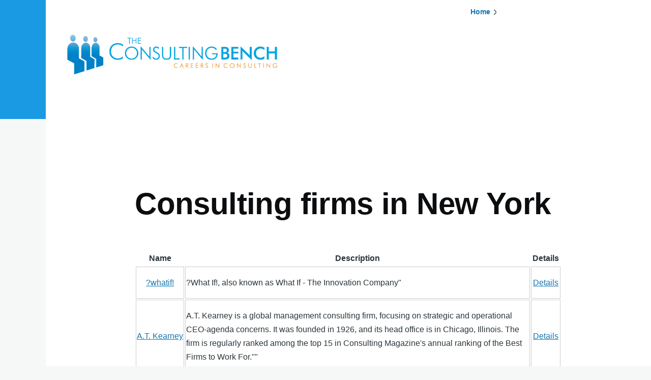

--- FILE ---
content_type: text/html; charset=UTF-8
request_url: https://consultingbench.com/consulting-firms/city/New%20York
body_size: 7629
content:


<!-- THEME DEBUG -->
<!-- THEME HOOK: 'html' -->
<!-- FILE NAME SUGGESTIONS:
   * html--consulting-firms--city--New York.html.twig
   * html--consulting-firms--city.html.twig
   * html--consulting-firms.html.twig
   x html.html.twig
-->
<!-- BEGIN OUTPUT from 'core/themes/olivero/templates/layout/html.html.twig' -->
<!DOCTYPE html>
<html lang="en" dir="ltr" style="--color--primary-hue:202;--color--primary-saturation:79%;--color--primary-lightness:50">
  <head>
    <meta charset="utf-8" />
<!-- adsense auto ads: page not in match list --><script async src="https://www.googletagmanager.com/gtag/js?id=G-PKJLFT2RP5"></script>
<script>window.dataLayer = window.dataLayer || [];function gtag(){dataLayer.push(arguments)};gtag("js", new Date());gtag("set", "developer_id.dMDhkMT", true);gtag("config", "G-PKJLFT2RP5", {"groups":"default","page_placeholder":"PLACEHOLDER_page_location"});</script>
<meta name="Generator" content="Drupal 10 (https://www.drupal.org); Commerce 2" />
<meta name="MobileOptimized" content="width" />
<meta name="HandheldFriendly" content="true" />
<meta name="viewport" content="width=device-width, initial-scale=1.0" />

    <title>The Consulting Bench</title>
    <link rel="stylesheet" media="all" href="/sites/default/files/css/css_y0vwKea5V8X1JF1dnZupe9ux9twXwwB7O3O8JpxBThU.css?delta=0&amp;language=en&amp;theme=consultingbench&amp;include=eJxljsEOwjAMQ3-oLJ-E0s4KlbJEwt1Q_54JOI2Ln_V8sWWa466hPkdvFLuIwsmBTaoSJb0feKaYZ1W_cUzvYaVlcPdx1opoj-t8dLwon1y2XHdH0ZUIQn5cGvnnTtb5vfMGbnFBQQ" />
<link rel="stylesheet" media="all" href="/sites/default/files/css/css_6dKGTQTBhF6EJUw47ZmQPTj-joTU1K8UsVohvcHK_F4.css?delta=1&amp;language=en&amp;theme=consultingbench&amp;include=eJxljsEOwjAMQ3-oLJ-E0s4KlbJEwt1Q_54JOI2Ln_V8sWWa466hPkdvFLuIwsmBTaoSJb0feKaYZ1W_cUzvYaVlcPdx1opoj-t8dLwon1y2XHdH0ZUIQn5cGvnnTtb5vfMGbnFBQQ" />

    <script src="https://pagead2.googlesyndication.com/pagead/js/adsbygoogle.js" defer crossorigin="anonymous"></script>

    
<link rel="preload" href="/core/themes/olivero/fonts/metropolis/Metropolis-Regular.woff2" as="font" type="font/woff2" crossorigin>
<link rel="preload" href="/core/themes/olivero/fonts/metropolis/Metropolis-SemiBold.woff2" as="font" type="font/woff2" crossorigin>
<link rel="preload" href="/core/themes/olivero/fonts/metropolis/Metropolis-Bold.woff2" as="font" type="font/woff2" crossorigin>
<link rel="preload" href="/core/themes/olivero/fonts/lora/lora-v14-latin-regular.woff2" as="font" type="font/woff2" crossorigin>
    <noscript><link rel="stylesheet" href="/core/themes/olivero/css/components/navigation/nav-primary-no-js.css?t0h1q1" />
</noscript>
  </head>
  <body class="path-consulting-firms">
        <a href="#main-content" class="visually-hidden focusable skip-link">
      Skip to main content
    </a>
    
    

<!-- THEME DEBUG -->
<!-- THEME HOOK: 'off_canvas_page_wrapper' -->
<!-- BEGIN OUTPUT from 'core/modules/system/templates/off-canvas-page-wrapper.html.twig' -->
  <div class="dialog-off-canvas-main-canvas" data-off-canvas-main-canvas>
    

<!-- THEME DEBUG -->
<!-- THEME HOOK: 'page' -->
<!-- FILE NAME SUGGESTIONS:
   * page--consulting-firms--city--New York.html.twig
   * page--consulting-firms--city.html.twig
   * page--consulting-firms.html.twig
   x page.html.twig
-->
<!-- BEGIN OUTPUT from 'core/themes/olivero/templates/layout/page.html.twig' -->

<div id="page-wrapper" class="page-wrapper">
  <div id="page">

          <header id="header" class="site-header" data-drupal-selector="site-header" role="banner">

                <div class="site-header__fixable" data-drupal-selector="site-header-fixable">
          <div class="site-header__initial">
            <button class="sticky-header-toggle" data-drupal-selector="sticky-header-toggle" role="switch" aria-controls="site-header__inner" aria-label="Sticky header" aria-checked="false">
              <span class="sticky-header-toggle__icon">
                <span></span>
                <span></span>
                <span></span>
              </span>
            </button>
          </div>

                    <div id="site-header__inner" class="site-header__inner" data-drupal-selector="site-header-inner">
            <div class="container site-header__inner__container">

              

<!-- THEME DEBUG -->
<!-- THEME HOOK: 'region' -->
<!-- FILE NAME SUGGESTIONS:
   x region--header.html.twig
   * region.html.twig
-->
<!-- BEGIN OUTPUT from 'core/themes/olivero/templates/layout/region--header.html.twig' -->



<!-- THEME DEBUG -->
<!-- THEME HOOK: 'block' -->
<!-- FILE NAME SUGGESTIONS:
   * block--header--id--sitebranding.html.twig
   * block--header--plugin-id--system-branding-block.html.twig
   * block--header.html.twig
   * block--sitebranding.html.twig
   x block--system-branding-block.html.twig
   * block--system.html.twig
   * block.html.twig
-->
<!-- BEGIN OUTPUT from 'core/themes/olivero/templates/block/block--system-branding-block.html.twig' -->


<div id="block-sitebranding" class="settings-tray-editable site-branding--bg-white site-branding block block-system block-system-branding-block" data-drupal-settingstray="editable">
  
    
    <div class="site-branding__inner">
          <a href="/" rel="home" class="site-branding__logo">
        <img src="/sites/default/files/Consulting-Bench-Trademark-Drawing.jpg" alt="Home" fetchpriority="high" />
      </a>
          </div>
</div>

<!-- END OUTPUT from 'core/themes/olivero/templates/block/block--system-branding-block.html.twig' -->



<!-- THEME DEBUG -->
<!-- THEME HOOK: 'block' -->
<!-- FILE NAME SUGGESTIONS:
   * block--header--id--consultingbench-breadcrumbs.html.twig
   * block--header--plugin-id--system-breadcrumb-block.html.twig
   * block--header.html.twig
   * block--consultingbench-breadcrumbs.html.twig
   * block--system-breadcrumb-block.html.twig
   * block--system.html.twig
   x block.html.twig
-->
<!-- BEGIN OUTPUT from 'core/themes/olivero/templates/block/block.html.twig' -->


<div id="block-consultingbench-breadcrumbs" class="settings-tray-editable block block-system block-system-breadcrumb-block" data-drupal-settingstray="editable">
  
    
      <div class="block__content">
      

<!-- THEME DEBUG -->
<!-- THEME HOOK: 'breadcrumb' -->
<!-- BEGIN OUTPUT from 'core/themes/olivero/templates/navigation/breadcrumb.html.twig' -->
  <nav class="breadcrumb" role="navigation" aria-labelledby="system-breadcrumb">
    <h2 id="system-breadcrumb" class="visually-hidden">Breadcrumb</h2>
    <div class="breadcrumb__content">
      <ol class="breadcrumb__list">
                  <li class="breadcrumb__item">
                          <a href="/" class="breadcrumb__link">Home</a>
                      </li>
                  <li class="breadcrumb__item">
                          <a href="/consulting-firms/city" class="breadcrumb__link"></a>
                      </li>
              </ol>
    </div>
  </nav>

<!-- END OUTPUT from 'core/themes/olivero/templates/navigation/breadcrumb.html.twig' -->


    </div>
  </div>

<!-- END OUTPUT from 'core/themes/olivero/templates/block/block.html.twig' -->



<!-- THEME DEBUG -->
<!-- THEME HOOK: 'block' -->
<!-- FILE NAME SUGGESTIONS:
   * block--header--id--consultingbench-messages.html.twig
   * block--header--plugin-id--system-messages-block.html.twig
   * block--header.html.twig
   * block--consultingbench-messages.html.twig
   x block--system-messages-block.html.twig
   * block--system.html.twig
   * block.html.twig
-->
<!-- BEGIN OUTPUT from 'core/modules/system/templates/block--system-messages-block.html.twig' -->
<div data-drupal-messages-fallback class="hidden messages-list"></div>

<!-- END OUTPUT from 'core/modules/system/templates/block--system-messages-block.html.twig' -->



<!-- THEME DEBUG -->
<!-- THEME HOOK: 'block' -->
<!-- FILE NAME SUGGESTIONS:
   * block--header--id--consultingbench-managedad.html.twig
   * block--header--plugin-id--adsense-managed-ad-block.html.twig
   * block--header.html.twig
   * block--consultingbench-managedad.html.twig
   * block--adsense-managed-ad-block.html.twig
   * block--adsense.html.twig
   x block.html.twig
-->
<!-- BEGIN OUTPUT from 'core/themes/olivero/templates/block/block.html.twig' -->


<div id="block-consultingbench-managedad" class="settings-tray-editable block block-adsense block-adsense-managed-ad-block" data-drupal-settingstray="editable">
  
    
      <div class="block__content">
      

<!-- THEME DEBUG -->
<!-- THEME HOOK: 'adsense_ad' -->
<!-- BEGIN OUTPUT from 'modules/contrib/adsense/templates/adsense-ad.html.twig' -->
<div class="text-align-center">
  <div class="adsense responsive" >
    

<!-- THEME DEBUG -->
<!-- THEME HOOK: 'adsense_managed_responsive' -->
<!-- BEGIN OUTPUT from 'modules/contrib/adsense/templates/adsense-managed-responsive.html.twig' -->
  
<!-- responsive -->
<ins class="adsbygoogle"
     style="display:block"
     data-ad-client="ca-pub-6789715171576556"
     data-ad-slot="2100155332"
     data-ad-format="horizontal"
     data-full-width-responsive="true"></ins>
<script>
     (adsbygoogle = window.adsbygoogle || []).push({});
</script>
<!-- END OUTPUT from 'modules/contrib/adsense/templates/adsense-managed-responsive.html.twig' -->


  </div>
</div>

<!-- END OUTPUT from 'modules/contrib/adsense/templates/adsense-ad.html.twig' -->


    </div>
  </div>

<!-- END OUTPUT from 'core/themes/olivero/templates/block/block.html.twig' -->


<div class="header-nav-overlay" data-drupal-selector="header-nav-overlay"></div>

<!-- END OUTPUT from 'core/themes/olivero/templates/layout/region--header.html.twig' -->



                          </div>
          </div>
        </div>
      </header>
    
    <div id="main-wrapper" class="layout-main-wrapper layout-container">
      <div id="main" class="layout-main">
        <div class="main-content">
          <a id="main-content" tabindex="-1"></a>
          
          <div class="main-content__container container">
            
            

                          <main role="main">
                
                

<!-- THEME DEBUG -->
<!-- THEME HOOK: 'region' -->
<!-- FILE NAME SUGGESTIONS:
   x region--content.html.twig
   * region.html.twig
-->
<!-- BEGIN OUTPUT from 'core/themes/olivero/templates/layout/region--content.html.twig' -->


  <div class="region region--content grid-full layout--pass--content-medium" id="content">
    

<!-- THEME DEBUG -->
<!-- THEME HOOK: 'block' -->
<!-- FILE NAME SUGGESTIONS:
   * block--content--id--consultingbench-content.html.twig
   * block--content--plugin-id--system-main-block.html.twig
   * block--content.html.twig
   * block--consultingbench-content.html.twig
   * block--system-main-block.html.twig
   * block--system.html.twig
   x block.html.twig
-->
<!-- BEGIN OUTPUT from 'core/themes/olivero/templates/block/block.html.twig' -->


<div id="block-consultingbench-content" class="block block-system block-system-main-block">
  
    
      <div class="block__content">
      

<!-- THEME DEBUG -->
<!-- THEME HOOK: 'container' -->
<!-- BEGIN OUTPUT from 'core/modules/system/templates/container.html.twig' -->
<div class="views-element-container">

<!-- THEME DEBUG -->
<!-- THEME HOOK: 'views_view' -->
<!-- BEGIN OUTPUT from 'core/themes/olivero/templates/views/views-view.html.twig' -->
<div class="view view-companies view-id-companies view-display-id-page_3 js-view-dom-id-93dcff91e1e58177784bba217bee157a32e28a7dd5858f7c8fa0f517d47df421">
  
    
      <div class="view-header">
      <h1>Consulting firms in New York</h1>
    </div>
      
      <div class="view-content">
      

<!-- THEME DEBUG -->
<!-- THEME HOOK: 'views_view_table' -->
<!-- BEGIN OUTPUT from 'themes/custom/consultingbench/views-view-table.html.twig' -->
<table class="cols-3">
        <thead>
      <tr>
                                                  <th id="view-title-table-column" class="views-field views-field-title" scope="col">Name</th>
                                                  <th id="view-field-description-table-column" class="views-field views-field-field-description" scope="col">Description</th>
                                                  <th id="view-view-node-table-column" class="views-field views-field-view-node" scope="col">Details</th>
              </tr>
    </thead>
    <tbody>
                <tr class="odd">
                                                                                        <td headers="view-title-table-column" class="views-field views-field-title">

<!-- THEME DEBUG -->
<!-- THEME HOOK: 'views_view_field' -->
<!-- BEGIN OUTPUT from 'core/modules/views/templates/views-view-field.html.twig' -->
<a href="https://www.whatifinnovation.com">?whatif!</a>
<!-- END OUTPUT from 'core/modules/views/templates/views-view-field.html.twig' -->

          </td>
                                                                                        <td headers="view-field-description-table-column" class="views-field views-field-field-description">

<!-- THEME DEBUG -->
<!-- THEME HOOK: 'views_view_field' -->
<!-- BEGIN OUTPUT from 'core/modules/views/templates/views-view-field.html.twig' -->
<p>?What If!, also known as What If - The Innovation Company&quot;</p>
<!-- END OUTPUT from 'core/modules/views/templates/views-view-field.html.twig' -->

          </td>
                                                                                        <td class="major views-field views-field-view-node" headers="view-view-node-table-column">

<!-- THEME DEBUG -->
<!-- THEME HOOK: 'views_view_field' -->
<!-- BEGIN OUTPUT from 'core/modules/views/templates/views-view-field.html.twig' -->
<a href="/consulting-firms/view/whatif" hreflang="en">Details</a>
<!-- END OUTPUT from 'core/modules/views/templates/views-view-field.html.twig' -->

          </td>
              </tr>
                <tr class="even">
                                                                                        <td headers="view-title-table-column" class="views-field views-field-title">

<!-- THEME DEBUG -->
<!-- THEME HOOK: 'views_view_field' -->
<!-- BEGIN OUTPUT from 'core/modules/views/templates/views-view-field.html.twig' -->
<a href="https://www.atkearney.com">A.T. Kearney</a>
<!-- END OUTPUT from 'core/modules/views/templates/views-view-field.html.twig' -->

          </td>
                                                                                        <td headers="view-field-description-table-column" class="views-field views-field-field-description">

<!-- THEME DEBUG -->
<!-- THEME HOOK: 'views_view_field' -->
<!-- BEGIN OUTPUT from 'core/modules/views/templates/views-view-field.html.twig' -->
<p>A.T. Kearney is a global management consulting firm, focusing on strategic and operational CEO-agenda concerns. It was founded in 1926, and its head office is in Chicago, Illinois. The firm is regularly ranked among the top 15 in Consulting Magazine&#039;s annual ranking of the Best Firms to Work For.&quot;&quot;</p>
<!-- END OUTPUT from 'core/modules/views/templates/views-view-field.html.twig' -->

          </td>
                                                                                        <td class="major views-field views-field-view-node" headers="view-view-node-table-column">

<!-- THEME DEBUG -->
<!-- THEME HOOK: 'views_view_field' -->
<!-- BEGIN OUTPUT from 'core/modules/views/templates/views-view-field.html.twig' -->
<a href="/consulting-firms/view/kearney" hreflang="en">Details</a>
<!-- END OUTPUT from 'core/modules/views/templates/views-view-field.html.twig' -->

          </td>
              </tr>
                <tr class="odd">
                                                                                        <td headers="view-title-table-column" class="views-field views-field-title">

<!-- THEME DEBUG -->
<!-- THEME HOOK: 'views_view_field' -->
<!-- BEGIN OUTPUT from 'core/modules/views/templates/views-view-field.html.twig' -->
<a href="https://www.acceleration-partners.com">Acceleration Group Inc</a>
<!-- END OUTPUT from 'core/modules/views/templates/views-view-field.html.twig' -->

          </td>
                                                                                        <td headers="view-field-description-table-column" class="views-field views-field-field-description">

<!-- THEME DEBUG -->
<!-- THEME HOOK: 'views_view_field' -->
<!-- BEGIN OUTPUT from 'core/modules/views/templates/views-view-field.html.twig' -->
<p>Acceleration Partners is a digital strategy and marketing firm focused on driving new customer acquisition for rapidly growing companies and organizations.</p>
<!-- END OUTPUT from 'core/modules/views/templates/views-view-field.html.twig' -->

          </td>
                                                                                        <td class="views-field views-field-view-node" headers="view-view-node-table-column">

<!-- THEME DEBUG -->
<!-- THEME HOOK: 'views_view_field' -->
<!-- BEGIN OUTPUT from 'core/modules/views/templates/views-view-field.html.twig' -->
<a href="/consulting-firms/view/acceleration-group-inc" hreflang="en">Details</a>
<!-- END OUTPUT from 'core/modules/views/templates/views-view-field.html.twig' -->

          </td>
              </tr>
                <tr class="even">
                                                                                        <td headers="view-title-table-column" class="views-field views-field-title">

<!-- THEME DEBUG -->
<!-- THEME HOOK: 'views_view_field' -->
<!-- BEGIN OUTPUT from 'core/modules/views/templates/views-view-field.html.twig' -->
<a href="https://www.accenture.com">Accenture</a>
<!-- END OUTPUT from 'core/modules/views/templates/views-view-field.html.twig' -->

          </td>
                                                                                        <td headers="view-field-description-table-column" class="views-field views-field-field-description">

<!-- THEME DEBUG -->
<!-- THEME HOOK: 'views_view_field' -->
<!-- BEGIN OUTPUT from 'core/modules/views/templates/views-view-field.html.twig' -->
<p>Accenture plc is a global management consulting, technology services and outsourcing company headquartered in Dublin, Republic of Ireland. It is the largest consulting firm in the world and is a Fortune Global 500 company. As of August 2015, the company had more than 373,000 employees across 130 countries. Accenture&#039;s current clients include 96 of the Fortune Global 100 and more than three-quarters of the Fortune Global 500. Previously incorporated in the USA, then in Bermuda, since September 1, 2009 the company has been incorporated in Ireland.</p>
<!-- END OUTPUT from 'core/modules/views/templates/views-view-field.html.twig' -->

          </td>
                                                                                        <td class="major views-field views-field-view-node" headers="view-view-node-table-column">

<!-- THEME DEBUG -->
<!-- THEME HOOK: 'views_view_field' -->
<!-- BEGIN OUTPUT from 'core/modules/views/templates/views-view-field.html.twig' -->
<a href="/consulting-firms/view/accenture" hreflang="en">Details</a>
<!-- END OUTPUT from 'core/modules/views/templates/views-view-field.html.twig' -->

          </td>
              </tr>
                <tr class="odd">
                                                                                        <td headers="view-title-table-column" class="views-field views-field-title">

<!-- THEME DEBUG -->
<!-- THEME HOOK: 'views_view_field' -->
<!-- BEGIN OUTPUT from 'core/modules/views/templates/views-view-field.html.twig' -->
<a href="https://www.acquisconsulting.com">Acquis Consulting Group</a>
<!-- END OUTPUT from 'core/modules/views/templates/views-view-field.html.twig' -->

          </td>
                                                                                        <td headers="view-field-description-table-column" class="views-field views-field-field-description">

<!-- THEME DEBUG -->
<!-- THEME HOOK: 'views_view_field' -->
<!-- BEGIN OUTPUT from 'core/modules/views/templates/views-view-field.html.twig' -->
<p>Acquis is a boutique management consulting firm that focuses on helping companies prepare for and execute their growth strategies. The firm drives results through tailored services and cross-functional expertise in program management, strategic planning, and operational controls. Acquis was founded in 1998 and is headquartered in New York City.</p>
<!-- END OUTPUT from 'core/modules/views/templates/views-view-field.html.twig' -->

          </td>
                                                                                        <td class="views-field views-field-view-node" headers="view-view-node-table-column">

<!-- THEME DEBUG -->
<!-- THEME HOOK: 'views_view_field' -->
<!-- BEGIN OUTPUT from 'core/modules/views/templates/views-view-field.html.twig' -->
<a href="/consulting-firms/view/acquis-consulting-group" hreflang="en">Details</a>
<!-- END OUTPUT from 'core/modules/views/templates/views-view-field.html.twig' -->

          </td>
              </tr>
                <tr class="even">
                                                                                        <td headers="view-title-table-column" class="views-field views-field-title">

<!-- THEME DEBUG -->
<!-- THEME HOOK: 'views_view_field' -->
<!-- BEGIN OUTPUT from 'core/modules/views/templates/views-view-field.html.twig' -->
<a href="https://www.addisonwhitney.com">Addison Whitney (consultants)</a>
<!-- END OUTPUT from 'core/modules/views/templates/views-view-field.html.twig' -->

          </td>
                                                                                        <td headers="view-field-description-table-column" class="views-field views-field-field-description">

<!-- THEME DEBUG -->
<!-- THEME HOOK: 'views_view_field' -->
<!-- BEGIN OUTPUT from 'core/modules/views/templates/views-view-field.html.twig' -->
<p>Addison Whitney is a full service brand consultancy. The firm provides services in brand development, brand research and analysis.</p>
<!-- END OUTPUT from 'core/modules/views/templates/views-view-field.html.twig' -->

          </td>
                                                                                        <td class="views-field views-field-view-node" headers="view-view-node-table-column">

<!-- THEME DEBUG -->
<!-- THEME HOOK: 'views_view_field' -->
<!-- BEGIN OUTPUT from 'core/modules/views/templates/views-view-field.html.twig' -->
<a href="/consulting-firms/view/addison-whitney-consultants" hreflang="en">Details</a>
<!-- END OUTPUT from 'core/modules/views/templates/views-view-field.html.twig' -->

          </td>
              </tr>
                <tr class="odd">
                                                                                        <td headers="view-title-table-column" class="views-field views-field-title">

<!-- THEME DEBUG -->
<!-- THEME HOOK: 'views_view_field' -->
<!-- BEGIN OUTPUT from 'core/modules/views/templates/views-view-field.html.twig' -->
<a href="https://www.aeaconsulting.com">aea</a>
<!-- END OUTPUT from 'core/modules/views/templates/views-view-field.html.twig' -->

          </td>
                                                                                        <td headers="view-field-description-table-column" class="views-field views-field-field-description">

<!-- THEME DEBUG -->
<!-- THEME HOOK: 'views_view_field' -->
<!-- BEGIN OUTPUT from 'core/modules/views/templates/views-view-field.html.twig' -->
<p>AEA serves the international cultural sector exclusively with a range of customized services from strategy and concept development through to detailed financial and operational planning.</p>
<!-- END OUTPUT from 'core/modules/views/templates/views-view-field.html.twig' -->

          </td>
                                                                                        <td class="views-field views-field-view-node" headers="view-view-node-table-column">

<!-- THEME DEBUG -->
<!-- THEME HOOK: 'views_view_field' -->
<!-- BEGIN OUTPUT from 'core/modules/views/templates/views-view-field.html.twig' -->
<a href="/consulting-firms/view/aea" hreflang="en">Details</a>
<!-- END OUTPUT from 'core/modules/views/templates/views-view-field.html.twig' -->

          </td>
              </tr>
                <tr class="even">
                                                                                        <td headers="view-title-table-column" class="views-field views-field-title">

<!-- THEME DEBUG -->
<!-- THEME HOOK: 'views_view_field' -->
<!-- BEGIN OUTPUT from 'core/modules/views/templates/views-view-field.html.twig' -->
<a href="https://www.alixpartners.com">AlixPartners, LLP</a>
<!-- END OUTPUT from 'core/modules/views/templates/views-view-field.html.twig' -->

          </td>
                                                                                        <td headers="view-field-description-table-column" class="views-field views-field-field-description">

<!-- THEME DEBUG -->
<!-- THEME HOOK: 'views_view_field' -->
<!-- BEGIN OUTPUT from 'core/modules/views/templates/views-view-field.html.twig' -->
<p>AlixPartners is a global firm of senior business and consulting professionals that specializes in improving corporate financial and operational performance, executing corporate turnarounds and providing litigation consulting and forensic accounting services. Founded in 1981, the firm has more than 900 professionals and 15 offices around the world.</p>
<!-- END OUTPUT from 'core/modules/views/templates/views-view-field.html.twig' -->

          </td>
                                                                                        <td class="views-field views-field-view-node" headers="view-view-node-table-column">

<!-- THEME DEBUG -->
<!-- THEME HOOK: 'views_view_field' -->
<!-- BEGIN OUTPUT from 'core/modules/views/templates/views-view-field.html.twig' -->
<a href="/consulting-firms/view/alixpartners-llp" hreflang="en">Details</a>
<!-- END OUTPUT from 'core/modules/views/templates/views-view-field.html.twig' -->

          </td>
              </tr>
                <tr class="odd">
                                                                                        <td headers="view-title-table-column" class="views-field views-field-title">

<!-- THEME DEBUG -->
<!-- THEME HOOK: 'views_view_field' -->
<!-- BEGIN OUTPUT from 'core/modules/views/templates/views-view-field.html.twig' -->
<a href="https://www.alphafmc.com">Alpha Financial Markets Consulting</a>
<!-- END OUTPUT from 'core/modules/views/templates/views-view-field.html.twig' -->

          </td>
                                                                                        <td headers="view-field-description-table-column" class="views-field views-field-field-description">

<!-- THEME DEBUG -->
<!-- THEME HOOK: 'views_view_field' -->
<!-- BEGIN OUTPUT from 'core/modules/views/templates/views-view-field.html.twig' -->
<p>A provider of consulting, benchmarking and implementation services to financial institutions in the UK, in Continental Europe and globally. The firm has a focus on the asset and wealth management industries and the companies that service them.</p>
<!-- END OUTPUT from 'core/modules/views/templates/views-view-field.html.twig' -->

          </td>
                                                                                        <td class="views-field views-field-view-node" headers="view-view-node-table-column">

<!-- THEME DEBUG -->
<!-- THEME HOOK: 'views_view_field' -->
<!-- BEGIN OUTPUT from 'core/modules/views/templates/views-view-field.html.twig' -->
<a href="/consulting-firms/view/alpha-financial-markets-consulting" hreflang="en">Details</a>
<!-- END OUTPUT from 'core/modules/views/templates/views-view-field.html.twig' -->

          </td>
              </tr>
                <tr class="even">
                                                                                        <td headers="view-title-table-column" class="views-field views-field-title">

<!-- THEME DEBUG -->
<!-- THEME HOOK: 'views_view_field' -->
<!-- BEGIN OUTPUT from 'core/modules/views/templates/views-view-field.html.twig' -->
<a href="https://www.alvarezandmarsal.com">Alvarez &amp; Marsal</a>
<!-- END OUTPUT from 'core/modules/views/templates/views-view-field.html.twig' -->

          </td>
                                                                                        <td headers="view-field-description-table-column" class="views-field views-field-field-description">

<!-- THEME DEBUG -->
<!-- THEME HOOK: 'views_view_field' -->
<!-- BEGIN OUTPUT from 'core/modules/views/templates/views-view-field.html.twig' -->
<p>Alvarez &amp; Marsal (A&amp;M), is an independent global professional services firm, with expertize in operational and turnaround management. It helps companies improve operating and financial performance, and navigate business, litigation and tax matters.</p>
<!-- END OUTPUT from 'core/modules/views/templates/views-view-field.html.twig' -->

          </td>
                                                                                        <td class="views-field views-field-view-node" headers="view-view-node-table-column">

<!-- THEME DEBUG -->
<!-- THEME HOOK: 'views_view_field' -->
<!-- BEGIN OUTPUT from 'core/modules/views/templates/views-view-field.html.twig' -->
<a href="/consulting-firms/view/alvarez-marsal" hreflang="en">Details</a>
<!-- END OUTPUT from 'core/modules/views/templates/views-view-field.html.twig' -->

          </td>
              </tr>
                <tr class="odd">
                                                                                        <td headers="view-title-table-column" class="views-field views-field-title">

<!-- THEME DEBUG -->
<!-- THEME HOOK: 'views_view_field' -->
<!-- BEGIN OUTPUT from 'core/modules/views/templates/views-view-field.html.twig' -->
<a href="https://www.analysisgroup.com">Analysis Group</a>
<!-- END OUTPUT from 'core/modules/views/templates/views-view-field.html.twig' -->

          </td>
                                                                                        <td headers="view-field-description-table-column" class="views-field views-field-field-description">

<!-- THEME DEBUG -->
<!-- THEME HOOK: 'views_view_field' -->
<!-- BEGIN OUTPUT from 'core/modules/views/templates/views-view-field.html.twig' -->
<p>Analysis Group, Inc. founded in 1981, is the largest privately held economic consulting firm in the United States. The firm provides economic, financial and strategic analysis and expert testimony to law firms, corporations, and government agencies.</p>
<!-- END OUTPUT from 'core/modules/views/templates/views-view-field.html.twig' -->

          </td>
                                                                                        <td class="major views-field views-field-view-node" headers="view-view-node-table-column">

<!-- THEME DEBUG -->
<!-- THEME HOOK: 'views_view_field' -->
<!-- BEGIN OUTPUT from 'core/modules/views/templates/views-view-field.html.twig' -->
<a href="/consulting-firms/view/analysis-group" hreflang="en">Details</a>
<!-- END OUTPUT from 'core/modules/views/templates/views-view-field.html.twig' -->

          </td>
              </tr>
                <tr class="even">
                                                                                        <td headers="view-title-table-column" class="views-field views-field-title">

<!-- THEME DEBUG -->
<!-- THEME HOOK: 'views_view_field' -->
<!-- BEGIN OUTPUT from 'core/modules/views/templates/views-view-field.html.twig' -->
<a href="https://www.apcoworldwide.com">APCO</a>
<!-- END OUTPUT from 'core/modules/views/templates/views-view-field.html.twig' -->

          </td>
                                                                                        <td headers="view-field-description-table-column" class="views-field views-field-field-description">

<!-- THEME DEBUG -->
<!-- THEME HOOK: 'views_view_field' -->
<!-- BEGIN OUTPUT from 'core/modules/views/templates/views-view-field.html.twig' -->
<p>Provides consulting services relating to communications, stakeholder engagement and business strategy to large multinational companies, trade associations, governments, NGOs and educational institutions.</p>
<!-- END OUTPUT from 'core/modules/views/templates/views-view-field.html.twig' -->

          </td>
                                                                                        <td class="views-field views-field-view-node" headers="view-view-node-table-column">

<!-- THEME DEBUG -->
<!-- THEME HOOK: 'views_view_field' -->
<!-- BEGIN OUTPUT from 'core/modules/views/templates/views-view-field.html.twig' -->
<a href="/consulting-firms/view/apco" hreflang="en">Details</a>
<!-- END OUTPUT from 'core/modules/views/templates/views-view-field.html.twig' -->

          </td>
              </tr>
                <tr class="odd">
                                                                                        <td headers="view-title-table-column" class="views-field views-field-title">

<!-- THEME DEBUG -->
<!-- THEME HOOK: 'views_view_field' -->
<!-- BEGIN OUTPUT from 'core/modules/views/templates/views-view-field.html.twig' -->
<a href="https://www.archstoneconsulting.com">Archstone Consulting</a>
<!-- END OUTPUT from 'core/modules/views/templates/views-view-field.html.twig' -->

          </td>
                                                                                        <td headers="view-field-description-table-column" class="views-field views-field-field-description">

<!-- THEME DEBUG -->
<!-- THEME HOOK: 'views_view_field' -->
<!-- BEGIN OUTPUT from 'core/modules/views/templates/views-view-field.html.twig' -->
<p>Archstone Consulting, a division of The Hackett Group, Inc., is a strategy and operations advisory firm with deep expertise in the consumer packaged goods, life sciences and manufacturing industries.</p>
<!-- END OUTPUT from 'core/modules/views/templates/views-view-field.html.twig' -->

          </td>
                                                                                        <td class="views-field views-field-view-node" headers="view-view-node-table-column">

<!-- THEME DEBUG -->
<!-- THEME HOOK: 'views_view_field' -->
<!-- BEGIN OUTPUT from 'core/modules/views/templates/views-view-field.html.twig' -->
<a href="/consulting-firms/view/archstone-consulting" hreflang="en">Details</a>
<!-- END OUTPUT from 'core/modules/views/templates/views-view-field.html.twig' -->

          </td>
              </tr>
                <tr class="even">
                                                                                        <td headers="view-title-table-column" class="views-field views-field-title">

<!-- THEME DEBUG -->
<!-- THEME HOOK: 'views_view_field' -->
<!-- BEGIN OUTPUT from 'core/modules/views/templates/views-view-field.html.twig' -->
<a href="https://www.astadia.com">Astadia</a>
<!-- END OUTPUT from 'core/modules/views/templates/views-view-field.html.twig' -->

          </td>
                                                                                        <td headers="view-field-description-table-column" class="views-field views-field-field-description">

<!-- THEME DEBUG -->
<!-- THEME HOOK: 'views_view_field' -->
<!-- BEGIN OUTPUT from 'core/modules/views/templates/views-view-field.html.twig' -->
<p>Astadia is a multi-national management consultancy and systems integrator focused on business transformation and cloud technology enablement of sales, marketing and customer service organizations.</p>
<!-- END OUTPUT from 'core/modules/views/templates/views-view-field.html.twig' -->

          </td>
                                                                                        <td class="views-field views-field-view-node" headers="view-view-node-table-column">

<!-- THEME DEBUG -->
<!-- THEME HOOK: 'views_view_field' -->
<!-- BEGIN OUTPUT from 'core/modules/views/templates/views-view-field.html.twig' -->
<a href="/consulting-firms/view/astadia" hreflang="en">Details</a>
<!-- END OUTPUT from 'core/modules/views/templates/views-view-field.html.twig' -->

          </td>
              </tr>
                <tr class="odd">
                                                                                        <td headers="view-title-table-column" class="views-field views-field-title">

<!-- THEME DEBUG -->
<!-- THEME HOOK: 'views_view_field' -->
<!-- BEGIN OUTPUT from 'core/modules/views/templates/views-view-field.html.twig' -->
<a href="https://www.avanade.com">Avanade</a>
<!-- END OUTPUT from 'core/modules/views/templates/views-view-field.html.twig' -->

          </td>
                                                                                        <td headers="view-field-description-table-column" class="views-field views-field-field-description">

<!-- THEME DEBUG -->
<!-- THEME HOOK: 'views_view_field' -->
<!-- BEGIN OUTPUT from 'core/modules/views/templates/views-view-field.html.twig' -->
<p>Avanade Inc. was founded in 2000 as a joint venture between Accenture and Microsoft to serve an untapped market for Microsoft-focused consulting services. The company provides IT services focused on the Microsoft platform for mid-sized to large enterprise organizations. Headquartered in Seattle, Washington, the company has 70+ locations worldwide and employs more than 19,600 professionals. Today, Avanade is majority-owned by Accenture.</p>
<!-- END OUTPUT from 'core/modules/views/templates/views-view-field.html.twig' -->

          </td>
                                                                                        <td class="major views-field views-field-view-node" headers="view-view-node-table-column">

<!-- THEME DEBUG -->
<!-- THEME HOOK: 'views_view_field' -->
<!-- BEGIN OUTPUT from 'core/modules/views/templates/views-view-field.html.twig' -->
<a href="/consulting-firms/view/avanade" hreflang="en">Details</a>
<!-- END OUTPUT from 'core/modules/views/templates/views-view-field.html.twig' -->

          </td>
              </tr>
                <tr class="even">
                                                                                        <td headers="view-title-table-column" class="views-field views-field-title">

<!-- THEME DEBUG -->
<!-- THEME HOOK: 'views_view_field' -->
<!-- BEGIN OUTPUT from 'core/modules/views/templates/views-view-field.html.twig' -->
<a href="https://www.bain.com">Bain &amp; Company</a>
<!-- END OUTPUT from 'core/modules/views/templates/views-view-field.html.twig' -->

          </td>
                                                                                        <td headers="view-field-description-table-column" class="views-field views-field-field-description">

<!-- THEME DEBUG -->
<!-- THEME HOOK: 'views_view_field' -->
<!-- BEGIN OUTPUT from 'core/modules/views/templates/views-view-field.html.twig' -->
<p>Bain &amp; Company is a global management consulting firm headquartered in Boston, Massachusetts. It provides advisory services to businesses, nonprofit organizations, and governments, and is one of the Big Three management consulting firms. The CEO is Bob Bechek and the CFO is Len Banos. Bain has 53 offices in 34 countries and 5,700 employees.</p>
<!-- END OUTPUT from 'core/modules/views/templates/views-view-field.html.twig' -->

          </td>
                                                                                        <td class="major views-field views-field-view-node" headers="view-view-node-table-column">

<!-- THEME DEBUG -->
<!-- THEME HOOK: 'views_view_field' -->
<!-- BEGIN OUTPUT from 'core/modules/views/templates/views-view-field.html.twig' -->
<a href="/consulting-firms/view/bain-company" hreflang="en">Details</a>
<!-- END OUTPUT from 'core/modules/views/templates/views-view-field.html.twig' -->

          </td>
              </tr>
                <tr class="odd">
                                                                                        <td headers="view-title-table-column" class="views-field views-field-title">

<!-- THEME DEBUG -->
<!-- THEME HOOK: 'views_view_field' -->
<!-- BEGIN OUTPUT from 'core/modules/views/templates/views-view-field.html.twig' -->
<a href="https://www.bakertilly.com">Baker Tilly Virchow Krause, LLP</a>
<!-- END OUTPUT from 'core/modules/views/templates/views-view-field.html.twig' -->

          </td>
                                                                                        <td headers="view-field-description-table-column" class="views-field views-field-field-description">

<!-- THEME DEBUG -->
<!-- THEME HOOK: 'views_view_field' -->
<!-- BEGIN OUTPUT from 'core/modules/views/templates/views-view-field.html.twig' -->
<p>Baker Tilly Virchow Krause, LLP is a full-service accounting and advisory firm that offers specialized expertise in audit, tax, and management consulting.</p>
<!-- END OUTPUT from 'core/modules/views/templates/views-view-field.html.twig' -->

          </td>
                                                                                        <td class="views-field views-field-view-node" headers="view-view-node-table-column">

<!-- THEME DEBUG -->
<!-- THEME HOOK: 'views_view_field' -->
<!-- BEGIN OUTPUT from 'core/modules/views/templates/views-view-field.html.twig' -->
<a href="/consulting-firms/view/baker-tilly-virchow-krause-llp" hreflang="en">Details</a>
<!-- END OUTPUT from 'core/modules/views/templates/views-view-field.html.twig' -->

          </td>
              </tr>
                <tr class="even">
                                                                                        <td headers="view-title-table-column" class="views-field views-field-title">

<!-- THEME DEBUG -->
<!-- THEME HOOK: 'views_view_field' -->
<!-- BEGIN OUTPUT from 'core/modules/views/templates/views-view-field.html.twig' -->
<a href="https://www.baldwinbell.com">Baldwin Bell Green</a>
<!-- END OUTPUT from 'core/modules/views/templates/views-view-field.html.twig' -->

          </td>
                                                                                        <td headers="view-field-description-table-column" class="views-field views-field-field-description">

<!-- THEME DEBUG -->
<!-- THEME HOOK: 'views_view_field' -->
<!-- BEGIN OUTPUT from 'core/modules/views/templates/views-view-field.html.twig' -->
<p>Baldwin Bell Green provides strategic management consulting services in three primary sectors: Financial Services (Banking, Asset Management and Insurance) and Health Care.</p>
<!-- END OUTPUT from 'core/modules/views/templates/views-view-field.html.twig' -->

          </td>
                                                                                        <td class="views-field views-field-view-node" headers="view-view-node-table-column">

<!-- THEME DEBUG -->
<!-- THEME HOOK: 'views_view_field' -->
<!-- BEGIN OUTPUT from 'core/modules/views/templates/views-view-field.html.twig' -->
<a href="/consulting-firms/view/baldwin-bell-green" hreflang="en">Details</a>
<!-- END OUTPUT from 'core/modules/views/templates/views-view-field.html.twig' -->

          </td>
              </tr>
                <tr class="odd">
                                                                                        <td headers="view-title-table-column" class="views-field views-field-title">

<!-- THEME DEBUG -->
<!-- THEME HOOK: 'views_view_field' -->
<!-- BEGIN OUTPUT from 'core/modules/views/templates/views-view-field.html.twig' -->
<a href="https://www.edcomm.com">Banker&#039;s Academy</a>
<!-- END OUTPUT from 'core/modules/views/templates/views-view-field.html.twig' -->

          </td>
                                                                                        <td headers="view-field-description-table-column" class="views-field views-field-field-description">

<!-- THEME DEBUG -->
<!-- THEME HOOK: 'views_view_field' -->
<!-- BEGIN OUTPUT from 'core/modules/views/templates/views-view-field.html.twig' -->
<p>The EdComm Group is a corporate education and communication consulting firm.</p>
<!-- END OUTPUT from 'core/modules/views/templates/views-view-field.html.twig' -->

          </td>
                                                                                        <td class="views-field views-field-view-node" headers="view-view-node-table-column">

<!-- THEME DEBUG -->
<!-- THEME HOOK: 'views_view_field' -->
<!-- BEGIN OUTPUT from 'core/modules/views/templates/views-view-field.html.twig' -->
<a href="/consulting-firms/view/bankers-academy" hreflang="en">Details</a>
<!-- END OUTPUT from 'core/modules/views/templates/views-view-field.html.twig' -->

          </td>
              </tr>
                <tr class="even">
                                                                                        <td headers="view-title-table-column" class="views-field views-field-title">

<!-- THEME DEBUG -->
<!-- THEME HOOK: 'views_view_field' -->
<!-- BEGIN OUTPUT from 'core/modules/views/templates/views-view-field.html.twig' -->
<a href="https://www.bdo.global">BDO Global</a>
<!-- END OUTPUT from 'core/modules/views/templates/views-view-field.html.twig' -->

          </td>
                                                                                        <td headers="view-field-description-table-column" class="views-field views-field-field-description">

<!-- THEME DEBUG -->
<!-- THEME HOOK: 'views_view_field' -->
<!-- BEGIN OUTPUT from 'core/modules/views/templates/views-view-field.html.twig' -->
<p>BDO Global is a worldwide professional services network of public accountancy firms, serving national and international clients. Each BDO Member Firm is an independent legal entity in its own country. The network, originally formed in 1963 as Binder Seidman International Group, is coordinated by BDO Global Coordination B.V., with an office in Brussels, Belgium. The name BDO, first devised in 1973, is an acronym of Binder Dijker Otte &amp; Co.</p>
<!-- END OUTPUT from 'core/modules/views/templates/views-view-field.html.twig' -->

          </td>
                                                                                        <td class="views-field views-field-view-node" headers="view-view-node-table-column">

<!-- THEME DEBUG -->
<!-- THEME HOOK: 'views_view_field' -->
<!-- BEGIN OUTPUT from 'core/modules/views/templates/views-view-field.html.twig' -->
<a href="/consulting-firms/view/bdo-global" hreflang="en">Details</a>
<!-- END OUTPUT from 'core/modules/views/templates/views-view-field.html.twig' -->

          </td>
              </tr>
                <tr class="odd">
                                                                                        <td headers="view-title-table-column" class="views-field views-field-title">

<!-- THEME DEBUG -->
<!-- THEME HOOK: 'views_view_field' -->
<!-- BEGIN OUTPUT from 'core/modules/views/templates/views-view-field.html.twig' -->
<a href="https://www.bdo.com">BDO International</a>
<!-- END OUTPUT from 'core/modules/views/templates/views-view-field.html.twig' -->

          </td>
                                                                                        <td headers="view-field-description-table-column" class="views-field views-field-field-description">

<!-- THEME DEBUG -->
<!-- THEME HOOK: 'views_view_field' -->
<!-- BEGIN OUTPUT from 'core/modules/views/templates/views-view-field.html.twig' -->
<p>BDO International is a worldwide professional services network of public accountancy firms, serving national and international clients. Each BDO Member Firm is an independent legal entity in its own country. The network, originally formed in 1963 as Binder Seidman International Group, is coordinated by BDO Global Coordination B.V., with an office in Brussels, Belgium. The name BDO, first devised in 1973, is an acronym of Binder Dijker Otte &amp; Co.</p>
<!-- END OUTPUT from 'core/modules/views/templates/views-view-field.html.twig' -->

          </td>
                                                                                        <td class="major views-field views-field-view-node" headers="view-view-node-table-column">

<!-- THEME DEBUG -->
<!-- THEME HOOK: 'views_view_field' -->
<!-- BEGIN OUTPUT from 'core/modules/views/templates/views-view-field.html.twig' -->
<a href="/consulting-firms/view/bdo-international" hreflang="en">Details</a>
<!-- END OUTPUT from 'core/modules/views/templates/views-view-field.html.twig' -->

          </td>
              </tr>
                <tr class="even">
                                                                                        <td headers="view-title-table-column" class="views-field views-field-title">

<!-- THEME DEBUG -->
<!-- THEME HOOK: 'views_view_field' -->
<!-- BEGIN OUTPUT from 'core/modules/views/templates/views-view-field.html.twig' -->
<a href="https://www.boozallen.com">Booz Allen Hamilton</a>
<!-- END OUTPUT from 'core/modules/views/templates/views-view-field.html.twig' -->

          </td>
                                                                                        <td headers="view-field-description-table-column" class="views-field views-field-field-description">

<!-- THEME DEBUG -->
<!-- THEME HOOK: 'views_view_field' -->
<!-- BEGIN OUTPUT from 'core/modules/views/templates/views-view-field.html.twig' -->
<p>Booz Allen Hamilton Inc. NYSE:&amp;nbsp;BAH, or more commonly Booz Allen, is an American public consulting firm headquartered in McLean, Fairfax County, Virginia, with 80 other offices throughout the United States. Ralph Shrader is its Chairman and Chief Executive Officer. The firm was founded by Edwin Booz in Chicago circa 1914. It is listed as number 438 in the 2011 Fortune 500.</p>
<!-- END OUTPUT from 'core/modules/views/templates/views-view-field.html.twig' -->

          </td>
                                                                                        <td class="major views-field views-field-view-node" headers="view-view-node-table-column">

<!-- THEME DEBUG -->
<!-- THEME HOOK: 'views_view_field' -->
<!-- BEGIN OUTPUT from 'core/modules/views/templates/views-view-field.html.twig' -->
<a href="/consulting-firms/view/booz-allen-hamilton" hreflang="en">Details</a>
<!-- END OUTPUT from 'core/modules/views/templates/views-view-field.html.twig' -->

          </td>
              </tr>
                <tr class="odd">
                                                                                        <td headers="view-title-table-column" class="views-field views-field-title">

<!-- THEME DEBUG -->
<!-- THEME HOOK: 'views_view_field' -->
<!-- BEGIN OUTPUT from 'core/modules/views/templates/views-view-field.html.twig' -->
<a href="https://www.bcg.com">Boston Consulting Group</a>
<!-- END OUTPUT from 'core/modules/views/templates/views-view-field.html.twig' -->

          </td>
                                                                                        <td headers="view-field-description-table-column" class="views-field views-field-field-description">

<!-- THEME DEBUG -->
<!-- THEME HOOK: 'views_view_field' -->
<!-- BEGIN OUTPUT from 'core/modules/views/templates/views-view-field.html.twig' -->
<p>The Boston Consulting Group is a global management consulting firm with offices in 42 countries. It is recognized as one of the most prestigious management consulting firms in the world. It is one of only three companies to appear in the top 15 of Fortune&#039;s Best Companies to Work For&quot; report for six consecutive years. In the most recent list</p>
<!-- END OUTPUT from 'core/modules/views/templates/views-view-field.html.twig' -->

          </td>
                                                                                        <td class="major views-field views-field-view-node" headers="view-view-node-table-column">

<!-- THEME DEBUG -->
<!-- THEME HOOK: 'views_view_field' -->
<!-- BEGIN OUTPUT from 'core/modules/views/templates/views-view-field.html.twig' -->
<a href="/consulting-firms/view/boston-consulting-group" hreflang="en">Details</a>
<!-- END OUTPUT from 'core/modules/views/templates/views-view-field.html.twig' -->

          </td>
              </tr>
                <tr class="even">
                                                                                        <td headers="view-title-table-column" class="views-field views-field-title">

<!-- THEME DEBUG -->
<!-- THEME HOOK: 'views_view_field' -->
<!-- BEGIN OUTPUT from 'core/modules/views/templates/views-view-field.html.twig' -->
<a href="https://www.buckconsultants.com">Buck Consultants</a>
<!-- END OUTPUT from 'core/modules/views/templates/views-view-field.html.twig' -->

          </td>
                                                                                        <td headers="view-field-description-table-column" class="views-field views-field-field-description">

<!-- THEME DEBUG -->
<!-- THEME HOOK: 'views_view_field' -->
<!-- BEGIN OUTPUT from 'core/modules/views/templates/views-view-field.html.twig' -->
<p>Buck Consultants is a global HR benefits and human resource consulting firm.</p>
<!-- END OUTPUT from 'core/modules/views/templates/views-view-field.html.twig' -->

          </td>
                                                                                        <td class="major views-field views-field-view-node" headers="view-view-node-table-column">

<!-- THEME DEBUG -->
<!-- THEME HOOK: 'views_view_field' -->
<!-- BEGIN OUTPUT from 'core/modules/views/templates/views-view-field.html.twig' -->
<a href="/consulting-firms/view/buck-consultants" hreflang="en">Details</a>
<!-- END OUTPUT from 'core/modules/views/templates/views-view-field.html.twig' -->

          </td>
              </tr>
                <tr class="odd">
                                                                                        <td headers="view-title-table-column" class="views-field views-field-title">

<!-- THEME DEBUG -->
<!-- THEME HOOK: 'views_view_field' -->
<!-- BEGIN OUTPUT from 'core/modules/views/templates/views-view-field.html.twig' -->
<a href="https://www.campbellalliance.com">Campbell Alliance</a>
<!-- END OUTPUT from 'core/modules/views/templates/views-view-field.html.twig' -->

          </td>
                                                                                        <td headers="view-field-description-table-column" class="views-field views-field-field-description">

<!-- THEME DEBUG -->
<!-- THEME HOOK: 'views_view_field' -->
<!-- BEGIN OUTPUT from 'core/modules/views/templates/views-view-field.html.twig' -->
<p>Campbell Alliance is a specialized management consulting firm that serves the pharmaceutical and biotechnology industry. The firm is privately owned and was founded in 1997 by a former executive of GlaxoWellcome.</p>
<!-- END OUTPUT from 'core/modules/views/templates/views-view-field.html.twig' -->

          </td>
                                                                                        <td class="major views-field views-field-view-node" headers="view-view-node-table-column">

<!-- THEME DEBUG -->
<!-- THEME HOOK: 'views_view_field' -->
<!-- BEGIN OUTPUT from 'core/modules/views/templates/views-view-field.html.twig' -->
<a href="/consulting-firms/view/campbell-alliance" hreflang="en">Details</a>
<!-- END OUTPUT from 'core/modules/views/templates/views-view-field.html.twig' -->

          </td>
              </tr>
      </tbody>
</table>

<!-- END OUTPUT from 'themes/custom/consultingbench/views-view-table.html.twig' -->


    </div>
  
      

<!-- THEME DEBUG -->
<!-- THEME HOOK: 'pager' -->
<!-- BEGIN OUTPUT from 'core/themes/olivero/templates/navigation/pager.html.twig' -->
  <nav class="pager layout--content-medium" role="navigation" aria-labelledby="pagination-heading">
    <h4 id="pagination-heading" class="visually-hidden">Pagination</h4>
    <ul class="pager__items js-pager__items">
            
            
            
                    <li class="pager__item pager__item--active pager__item--number"><span class="visually-hidden">
              Current page
            </span>
            1
                      </li>              <li class="pager__item pager__item--number"><a href="?page=1" title="Go to page 2" class="pager__link"><span class="visually-hidden">
              Page
            </span>
            2
                          </a></li>              <li class="pager__item pager__item--number"><a href="?page=2" title="Go to page 3" class="pager__link"><span class="visually-hidden">
              Page
            </span>
            3
                          </a></li>              <li class="pager__item pager__item--number"><a href="?page=3" title="Go to page 4" class="pager__link"><span class="visually-hidden">
              Page
            </span>
            4
                          </a></li>              <li class="pager__item pager__item--number"><a href="?page=4" title="Go to page 5" class="pager__link"><span class="visually-hidden">
              Page
            </span>
            5
                          </a></li>              <li class="pager__item pager__item--number"><a href="?page=5" title="Go to page 6" class="pager__link"><span class="visually-hidden">
              Page
            </span>
            6
                          </a></li>      
            
                    <li class="pager__item pager__item--control pager__item--next"><a href="?page=1" title="Go to next page" rel="next" class="pager__link"><span class="visually-hidden">Next page</span><svg xmlns="http://www.w3.org/2000/svg" width="11" height="16" viewBox="0 0 11 16"><path d="M1.11201 7.19126L9.41183 1.15503C10.0728 0.674329 11 1.14648 11 1.96377V14.0362C11 14.8535 10.0728 15.3257 9.41183 14.845L1.11201 8.80874C0.562908 8.40939 0.562907 7.59061 1.11201 7.19126Z"/></svg></a></li>      
                    <li class="pager__item pager__item--control pager__item--last"><a href="?page=5" title="Go to last page" class="pager__link"><span class="visually-hidden">Last page</span><svg xmlns="http://www.w3.org/2000/svg" width="15px" height="16px" viewBox="0 0 15 16"><path d="M5.1,7.2l8.3-6C14.1,0.7,15,1.1,15,2V14c0,0.8-0.9,1.3-1.6,0.8l-8.3-6C4.6,8.4,4.6,7.6,5.1,7.2z M0,0h2v16H0V0z"/></svg></a></li>          </ul>
  </nav>

<!-- END OUTPUT from 'core/themes/olivero/templates/navigation/pager.html.twig' -->


          </div>

<!-- END OUTPUT from 'core/themes/olivero/templates/views/views-view.html.twig' -->

</div>

<!-- END OUTPUT from 'core/modules/system/templates/container.html.twig' -->


    </div>
  </div>

<!-- END OUTPUT from 'core/themes/olivero/templates/block/block.html.twig' -->


  </div>

<!-- END OUTPUT from 'core/themes/olivero/templates/layout/region--content.html.twig' -->


              </main>
                        
          </div>
        </div>
        <div class="social-bar">
          
        </div>
      </div>
    </div>

    <footer class="site-footer">
      <div class="site-footer__inner container">
        
        
      </div>
    </footer>

    <div class="overlay" data-drupal-selector="overlay"></div>

  </div>
</div>

<!-- END OUTPUT from 'core/themes/olivero/templates/layout/page.html.twig' -->


  </div>

<!-- END OUTPUT from 'core/modules/system/templates/off-canvas-page-wrapper.html.twig' -->


    
    <script type="application/json" data-drupal-selector="drupal-settings-json">{"path":{"baseUrl":"\/","pathPrefix":"","currentPath":"consulting-firms\/city\/New York","currentPathIsAdmin":false,"isFront":false,"currentLanguage":"en"},"pluralDelimiter":"\u0003","suppressDeprecationErrors":true,"google_analytics":{"account":"G-PKJLFT2RP5","trackOutbound":true,"trackMailto":true,"trackTel":true,"trackDownload":true,"trackDownloadExtensions":"7z|aac|arc|arj|asf|asx|avi|bin|csv|doc(x|m)?|dot(x|m)?|exe|flv|gif|gz|gzip|hqx|jar|jpe?g|js|mp(2|3|4|e?g)|mov(ie)?|msi|msp|pdf|phps|png|ppt(x|m)?|pot(x|m)?|pps(x|m)?|ppam|sld(x|m)?|thmx|qtm?|ra(m|r)?|sea|sit|tar|tgz|torrent|txt|wav|wma|wmv|wpd|xls(x|m|b)?|xlt(x|m)|xlam|xml|z|zip"},"user":{"uid":0,"permissionsHash":"ef0be4a105220cb6c742f10a062ad37d9cecab4ff791b54c9c0f51159e87cbaa"}}</script>
<script src="/sites/default/files/js/js_kN-YBtIh0SmJT4xuEJPOf7PKRfnWb4yV4R0_o9FfjX4.js?scope=footer&amp;delta=0&amp;language=en&amp;theme=consultingbench&amp;include=eJxljsEOwjAMQ3-oLJ-E0s4KlbJEwt1Q_54JOI2Ln_V8sWWa466hPkdvFLuIwsmBTaoSJb0feKaYZ1W_cUzvYaVlcPdx1opoj-t8dLwon1y2XHdH0ZUIQn5cGvnnTtb5vfMGbnFBQQ"></script>

  <script defer src="https://static.cloudflareinsights.com/beacon.min.js/vcd15cbe7772f49c399c6a5babf22c1241717689176015" integrity="sha512-ZpsOmlRQV6y907TI0dKBHq9Md29nnaEIPlkf84rnaERnq6zvWvPUqr2ft8M1aS28oN72PdrCzSjY4U6VaAw1EQ==" data-cf-beacon='{"version":"2024.11.0","token":"c47206b7d73f44a1b6a0d05e0e8a4bbf","r":1,"server_timing":{"name":{"cfCacheStatus":true,"cfEdge":true,"cfExtPri":true,"cfL4":true,"cfOrigin":true,"cfSpeedBrain":true},"location_startswith":null}}' crossorigin="anonymous"></script>
</body>
</html>

<!-- END OUTPUT from 'core/themes/olivero/templates/layout/html.html.twig' -->



--- FILE ---
content_type: text/html; charset=utf-8
request_url: https://www.google.com/recaptcha/api2/aframe
body_size: 263
content:
<!DOCTYPE HTML><html><head><meta http-equiv="content-type" content="text/html; charset=UTF-8"></head><body><script nonce="DpOEaSnMBc9DwtliUGeOsQ">/** Anti-fraud and anti-abuse applications only. See google.com/recaptcha */ try{var clients={'sodar':'https://pagead2.googlesyndication.com/pagead/sodar?'};window.addEventListener("message",function(a){try{if(a.source===window.parent){var b=JSON.parse(a.data);var c=clients[b['id']];if(c){var d=document.createElement('img');d.src=c+b['params']+'&rc='+(localStorage.getItem("rc::a")?sessionStorage.getItem("rc::b"):"");window.document.body.appendChild(d);sessionStorage.setItem("rc::e",parseInt(sessionStorage.getItem("rc::e")||0)+1);localStorage.setItem("rc::h",'1768691399999');}}}catch(b){}});window.parent.postMessage("_grecaptcha_ready", "*");}catch(b){}</script></body></html>